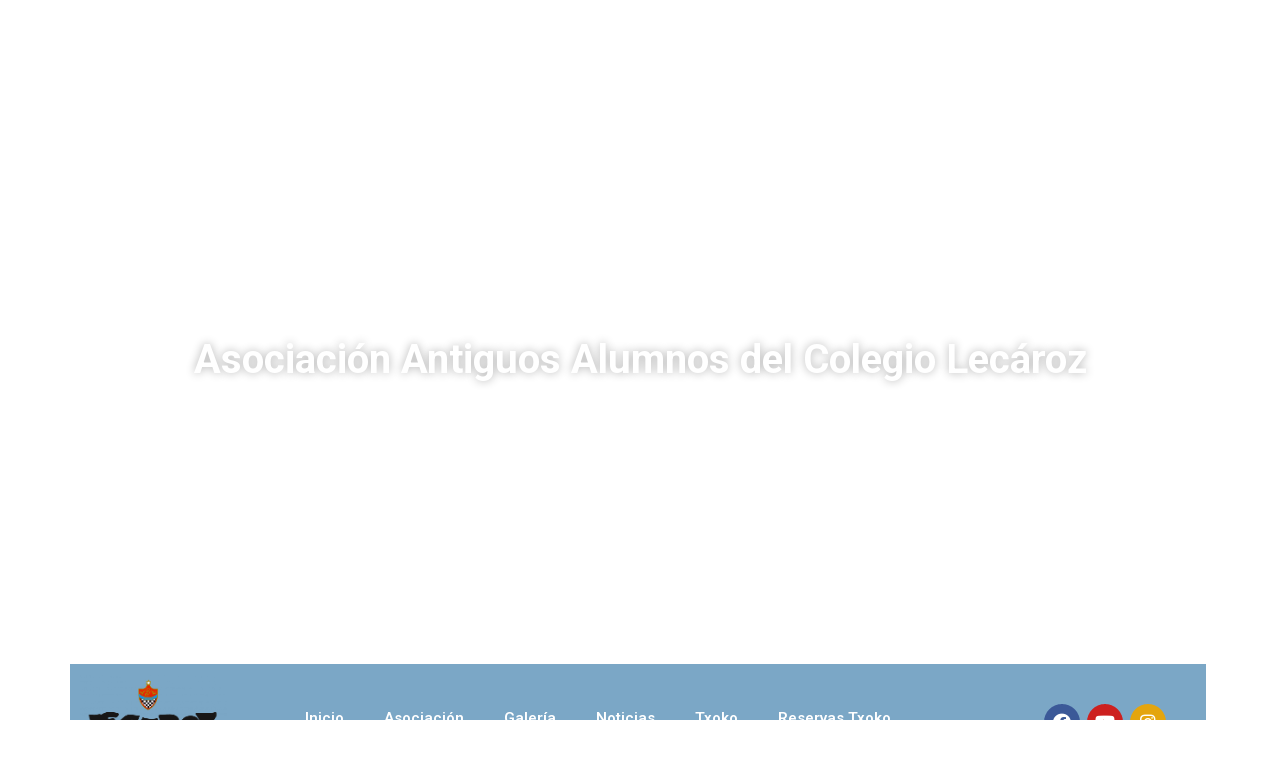

--- FILE ---
content_type: text/css
request_url: https://aalecaroz.com/wp-content/uploads/elementor/css/post-609.css?ver=1631143076
body_size: 928
content:
.elementor-609 .elementor-element.elementor-element-eb36a98 > .elementor-container{min-height:720px;}.elementor-609 .elementor-element.elementor-element-eb36a98{transition:background 0.3s, border 0.3s, border-radius 0.3s, box-shadow 0.3s;}.elementor-609 .elementor-element.elementor-element-eb36a98 > .elementor-background-overlay{transition:background 0.3s, border-radius 0.3s, opacity 0.3s;}.elementor-609 .elementor-element.elementor-element-e4627da{text-align:center;}.elementor-609 .elementor-element.elementor-element-e4627da .elementor-heading-title{color:#FFFFFF;font-family:"Roboto", Sans-serif;font-weight:700;text-shadow:0px 0px 10px rgba(0,0,0,0.3);}.elementor-609 .elementor-element.elementor-element-7f2426a{margin-top:-56px;margin-bottom:0px;z-index:1;}.elementor-609 .elementor-element.elementor-element-4637e35:not(.elementor-motion-effects-element-type-background) > .elementor-widget-wrap, .elementor-609 .elementor-element.elementor-element-4637e35 > .elementor-widget-wrap > .elementor-motion-effects-container > .elementor-motion-effects-layer{background-color:#7BA7C6;}.elementor-609 .elementor-element.elementor-element-4637e35 > .elementor-element-populated{transition:background 0.3s, border 0.3s, border-radius 0.3s, box-shadow 0.3s;}.elementor-609 .elementor-element.elementor-element-4637e35 > .elementor-element-populated > .elementor-background-overlay{transition:background 0.3s, border-radius 0.3s, opacity 0.3s;}.elementor-609 .elementor-element.elementor-element-37e5ea1:not(.elementor-motion-effects-element-type-background) > .elementor-widget-wrap, .elementor-609 .elementor-element.elementor-element-37e5ea1 > .elementor-widget-wrap > .elementor-motion-effects-container > .elementor-motion-effects-layer{background-color:#7BA7C6;}.elementor-609 .elementor-element.elementor-element-37e5ea1 > .elementor-element-populated{transition:background 0.3s, border 0.3s, border-radius 0.3s, box-shadow 0.3s;}.elementor-609 .elementor-element.elementor-element-37e5ea1 > .elementor-element-populated > .elementor-background-overlay{transition:background 0.3s, border-radius 0.3s, opacity 0.3s;}.elementor-609 .elementor-element.elementor-element-e606fbc .elementor-menu-toggle{margin:0 auto;}.elementor-609 .elementor-element.elementor-element-e606fbc .elementor-nav-menu .elementor-item{font-family:"Roboto", Sans-serif;font-weight:600;}.elementor-609 .elementor-element.elementor-element-e606fbc .elementor-nav-menu--main .elementor-item{color:#FFFFFF;padding-top:14px;padding-bottom:14px;}.elementor-609 .elementor-element.elementor-element-e606fbc .elementor-nav-menu--main .elementor-item:hover,
					.elementor-609 .elementor-element.elementor-element-e606fbc .elementor-nav-menu--main .elementor-item.elementor-item-active,
					.elementor-609 .elementor-element.elementor-element-e606fbc .elementor-nav-menu--main .elementor-item.highlighted,
					.elementor-609 .elementor-element.elementor-element-e606fbc .elementor-nav-menu--main .elementor-item:focus{color:#3C6487;}.elementor-609 .elementor-element.elementor-element-e606fbc .elementor-nav-menu--main:not(.e--pointer-framed) .elementor-item:before,
					.elementor-609 .elementor-element.elementor-element-e606fbc .elementor-nav-menu--main:not(.e--pointer-framed) .elementor-item:after{background-color:#FFFFFF;}.elementor-609 .elementor-element.elementor-element-e606fbc .e--pointer-framed .elementor-item:before,
					.elementor-609 .elementor-element.elementor-element-e606fbc .e--pointer-framed .elementor-item:after{border-color:#FFFFFF;}.elementor-609 .elementor-element.elementor-element-e606fbc .e--pointer-framed .elementor-item:before{border-width:5px;}.elementor-609 .elementor-element.elementor-element-e606fbc .e--pointer-framed.e--animation-draw .elementor-item:before{border-width:0 0 5px 5px;}.elementor-609 .elementor-element.elementor-element-e606fbc .e--pointer-framed.e--animation-draw .elementor-item:after{border-width:5px 5px 0 0;}.elementor-609 .elementor-element.elementor-element-e606fbc .e--pointer-framed.e--animation-corners .elementor-item:before{border-width:5px 0 0 5px;}.elementor-609 .elementor-element.elementor-element-e606fbc .e--pointer-framed.e--animation-corners .elementor-item:after{border-width:0 5px 5px 0;}.elementor-609 .elementor-element.elementor-element-e606fbc .e--pointer-underline .elementor-item:after,
					 .elementor-609 .elementor-element.elementor-element-e606fbc .e--pointer-overline .elementor-item:before,
					 .elementor-609 .elementor-element.elementor-element-e606fbc .e--pointer-double-line .elementor-item:before,
					 .elementor-609 .elementor-element.elementor-element-e606fbc .e--pointer-double-line .elementor-item:after{height:5px;}.elementor-609 .elementor-element.elementor-element-e606fbc > .elementor-widget-container{margin:20px 20px 20px 20px;}.elementor-609 .elementor-element.elementor-element-0640fee:not(.elementor-motion-effects-element-type-background) > .elementor-widget-wrap, .elementor-609 .elementor-element.elementor-element-0640fee > .elementor-widget-wrap > .elementor-motion-effects-container > .elementor-motion-effects-layer{background-color:#7BA7C6;}.elementor-609 .elementor-element.elementor-element-0640fee > .elementor-element-populated{transition:background 0.3s, border 0.3s, border-radius 0.3s, box-shadow 0.3s;padding:21px 21px 21px 21px;}.elementor-609 .elementor-element.elementor-element-0640fee > .elementor-element-populated > .elementor-background-overlay{transition:background 0.3s, border-radius 0.3s, opacity 0.3s;}.elementor-609 .elementor-element.elementor-element-5fe8299 .elementor-repeater-item-d190400.elementor-social-icon{background-color:#E4A50E;}.elementor-609 .elementor-element.elementor-element-5fe8299 .elementor-repeater-item-d190400.elementor-social-icon i{color:#FFFFFF;}.elementor-609 .elementor-element.elementor-element-5fe8299 .elementor-repeater-item-d190400.elementor-social-icon svg{fill:#FFFFFF;}.elementor-609 .elementor-element.elementor-element-5fe8299{--grid-template-columns:repeat(0, auto);--icon-size:18px;--grid-column-gap:7px;--grid-row-gap:0px;}.elementor-609 .elementor-element.elementor-element-5fe8299 .elementor-widget-container{text-align:right;}.elementor-609 .elementor-element.elementor-element-5fe8299 > .elementor-widget-container{margin:12px 12px 12px 12px;padding:7px 7px 7px 7px;}@media(min-width:768px){.elementor-609 .elementor-element.elementor-element-4637e35{width:14.648%;}.elementor-609 .elementor-element.elementor-element-37e5ea1{width:63.262%;}.elementor-609 .elementor-element.elementor-element-0640fee{width:21.754%;}}